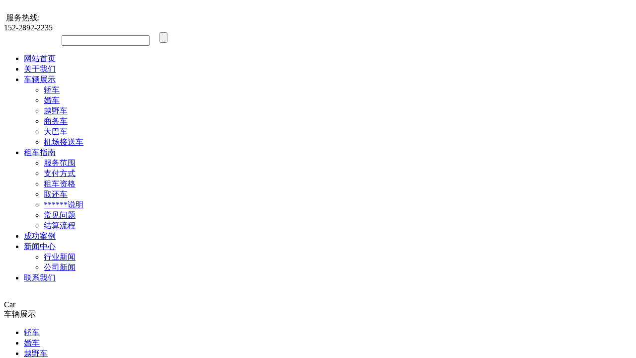

--- FILE ---
content_type: text/html; Charset=gb2312
request_url: http://shunyun168.com/index.php?m=content&c=index&a=show&catid=84&id=92
body_size: 454
content:
<html><head><meta http-equiv="Content-Type" content="text/html; charset=gb2312" /><meta http-equiv="pragma" content="no-cache" /><meta http-equiv="cache-control" content="no-store" /><meta http-equiv="Connection" content="Close" /><script>function JumpSelf(){	self.location="/index.php?m=content&c=index&a=show&catid=84&id=92&WebShieldSessionVerify=IC89cx45n0iiZeml7122";}</script><script>setTimeout("JumpSelf()",700);</script></head><body></body></html>

--- FILE ---
content_type: text/html; charset=utf-8
request_url: http://shunyun168.com/index.php?m=content&c=index&a=show&catid=84&id=92
body_size: 42518
content:
<!DOCTYPE html>
<html lang=zh-cn">

<head>
    <meta charset="UTF-8">
    <meta name="viewport" content="width=device-width, initial-scale=1.0">
    <meta http-equiv="X-UA-Compatible" content="ie=edge">
    <title>49座青年大巴车 - 大巴车 - 成都租车公司-旅游租车_成都汽车租赁-成都亿达顺运商务租车</title>
    <meta name="keywords" content="成都租车，成都汽车租赁，成都旅游租车">
    <meta name="description" content="告型号JNP6110M用途客运,旅游,团体车身长度11000mm车身宽度2500mm车身高度3430mm整备质量11300kg总质量15150kg座位数27-49******车速100km/h...">
    <meta name="renderer" content="webkit">
        <link href="/phpcms/templates/default/pc/skin/css/left.css" rel="stylesheet">
        <link href="/phpcms/templates/default/pc/skin/css/index.css" rel="stylesheet">
    <link href="https://cdn.staticfile.org/animate.css/3.7.0/animate.min.css" rel="stylesheet">
    <link href="https://cdn.staticfile.org/Swiper/2.7.5/idangerous.swiper.css" rel="stylesheet">
    <script src="https://cdn.staticfile.org/jquery/1.8.0/jquery.min.js"></script>
    <script src="https://cdn.staticfile.org/wow/1.1.2/wow.min.js"></script>
    <script type="text/javascript" src="/phpcms/templates/default/pc/skin/js/common.js"></script>
    <script type="text/javascript" src="/phpcms/templates/default/pc/skin/js/tool.js"></script>
    <script src="https://cdn.staticfile.org/Swiper/2.7.5/idangerous.swiper.min.js"></script>
    <!--[if ! IE 10]>
    <script src="https://cdn.staticfile.org/respond.js/1.4.2/respond.min.js"></script>
    <script src="https://cdn.staticfile.org/html5shiv/r29/html5.min.js"></script>
    <script type="text/javascript" src="/phpcms/templates/default/pc/skin/js/bgimg.js"></script>
    <![endif]-->
</head>

<body>
        <!-- 读取在首页显示的栏目isindexcol = 1 or 2 -->
            <!-- ******次出现的单网页，图片模型和文章模型取他们的id -->
        <div class="header">
        <div class="h-hd">
            <div class="c-container">
                <div class="h-left pull-left">
                                        <a href="/"><img class="" src="/uploadfile/2019/0806/20190806024650647.png" alt=""></a>
                </div>
                                <div class="tel pull-left">
                    <img src="/phpcms/templates/default/pc/skin/images/tel2.png" alt="" width="35"> 服务热线: <br> <span>152-2892-2235</span>
                </div>
                <form name="search" type="get" id='s-form'>    
                    <input type="hidden" name="m" value="search" />
                    <input type="hidden" name="c" value="index" />
                    <input type="hidden" name="a" value="init" />
                    <input type="hidden" name="typeid" value="1" />
                    <input type="hidden" name="siteid" value="1" />
                    <input type="text" name="q" class="ipt" id="q" value="">
                    <input type="submit" class="ss_btn" value="">
                </form>
            </div>
        </div>
        <div class="clear"></div>
        <div class="h-nav">
            <div class="hd-nav text-center">
                <div class="c-container">
                                        <ul class="nav-f">
                        <li class="top-a"><a href="/">网站首页</a></li>
                                                                        <li class="top-a"><a href="/index.php?m=content&c=index&a=lists&catid=19">关于我们</a>
                                                    </li>
                                                                                                <li class="top-a"><a href="/index.php?m=content&c=index&a=lists&catid=8">车辆展示</a>
                                                        <ul class="nav-1">
                                                                                                <li><a href="/index.php?m=content&c=index&a=lists&catid=80">轿车</a>
                                                                    </li>
                                                                                                                                <li><a href="/index.php?m=content&c=index&a=lists&catid=81">婚车</a>
                                                                    </li>
                                                                                                                                <li><a href="/index.php?m=content&c=index&a=lists&catid=82">越野车</a>
                                                                    </li>
                                                                                                                                <li><a href="/index.php?m=content&c=index&a=lists&catid=83">商务车</a>
                                                                    </li>
                                                                                                                                <li><a href="/index.php?m=content&c=index&a=lists&catid=84">大巴车</a>
                                                                    </li>
                                                                                                                                <li><a href="/index.php?m=content&c=index&a=lists&catid=87">机场接送车</a>
                                                                    </li>
                                                                                            </ul>
                                                    </li>
                                                                                                <li class="top-a"><a href="/index.php?m=content&c=index&a=lists&catid=88">租车指南</a>
                                                        <ul class="nav-1">
                                                                                                <li><a href="/index.php?m=content&c=index&a=lists&catid=89">服务范围</a>
                                                                    </li>
                                                                                                                                <li><a href="/index.php?m=content&c=index&a=lists&catid=90">支付方式</a>
                                                                    </li>
                                                                                                                                <li><a href="/index.php?m=content&c=index&a=lists&catid=91">租车资格</a>
                                                                    </li>
                                                                                                                                <li><a href="/index.php?m=content&c=index&a=lists&catid=92">取还车</a>
                                                                    </li>
                                                                                                                                <li><a href="/index.php?m=content&c=index&a=lists&catid=93">******说明</a>
                                                                    </li>
                                                                                                                                <li><a href="/index.php?m=content&c=index&a=lists&catid=94">常见问题</a>
                                                                    </li>
                                                                                                                                <li><a href="/index.php?m=content&c=index&a=lists&catid=95">结算流程</a>
                                                                    </li>
                                                                                            </ul>
                                                    </li>
                                                                                                <li class="top-a"><a href="/index.php?m=content&c=index&a=lists&catid=24">成功案例</a>
                                                    </li>
                                                                                                <li class="top-a"><a href="/index.php?m=content&c=index&a=lists&catid=28">新闻中心</a>
                                                        <ul class="nav-1">
                                                                                                <li><a href="/index.php?m=content&c=index&a=lists&catid=77">行业新闻</a>
                                                                    </li>
                                                                                                                                <li><a href="/index.php?m=content&c=index&a=lists&catid=78">公司新闻</a>
                                                                    </li>
                                                                                            </ul>
                                                    </li>
                                                                                                <li class="top-a"><a href="/index.php?m=content&c=index&a=lists&catid=20">联系我们</a>
                                                    </li>
                                                                    </ul>
                </div>
            </div>
        </div>
    </div>
    <div class="banner-box wow zoomIn">
        <div class="swiper-container" style="width: ****;height: ****;">
            <div class="swiper-wrapper">
                                                <div class="swiper-slide">
                    <img src="/uploadfile/2019/0806/20190806023832686.jpg" alt="">
                </div>
                                <div class="swiper-slide">
                    <img src="/uploadfile/2019/0807/20190807023415452.jpg" alt="">
                </div>
                            </div>
        </div>
    </div>
    <script>
        var mySwiper = new Swiper('.swiper-container', {
            loop: true,
            autoplay: 3000,
            speed: 1800,
            autoplayDisableOnInteraction: false,
            calculateHeight: true,
        })
    </script><script language="javascript">
    $(function () {
        $(".small").click(function () {
            $("#textarea").css('font-size', '12px');
        });
        $(".big").click(function () {
            $("#textarea").css('font-size', '14px');
        });
    });
</script>
<div id="main">
    <div id="main_left">
        <script type="text/javascript">
	$(function () {
		/*左侧导航*/
		if (!$(".left_nav").find("li").html())
			$(".left_nav").hide();
		$(".left_nav li").find("ul").prev().addClass("icon");
		$(".left_nav li ul").find(".highlight").parent().parent().first().find("a").addClass("on");
		//如果子栏目显示，则箭头向下
		$(".left_nav li span").toggle(function () {
			if ($(this).parent().children("ul").html()) {
				$(this).parent().children("a").addClass("on");
				$(this).children("a").addClass("on");
				$(this).parent().children("ul").stop(true, true).slideDown(500);
			} else {
				window.location.href = $(this).parent().children("a").attr("href");
			}
		}, function () {
			if ($(this).parent().children("ul").html()) {
				$(this).parent().children("a").removeClass("on");
				$(this).children("a").removeClass("on");
				$(this).parent().children("ul").stop(true, true).slideUp(500);
			}
		})
		$(".highlight").parent().stop(true, true).slideDown(500);
		//选取含有.highlight元素的上级栏目
	})
</script>

<!-- 留言、搜索没有$catid值会报错	-->

<div class="catname">
	<div class="dir">Car</div>
	<div class="zh">车辆展示</div>
</div>
<div class="left_nav">
	<ul>
						<li>
			 <a
				 href="/index.php?m=content&c=index&a=lists&catid=80" <a href="/index.php?m=content&c=index&a=lists&catid=80" >轿车 </a> 	</li>
						<li>
			 <a
				 href="/index.php?m=content&c=index&a=lists&catid=81" <a href="/index.php?m=content&c=index&a=lists&catid=81" >婚车 </a> 	</li>
						<li>
			 <a
				 href="/index.php?m=content&c=index&a=lists&catid=82" <a href="/index.php?m=content&c=index&a=lists&catid=82" >越野车 </a> 	</li>
						<li>
			 <a
				 href="/index.php?m=content&c=index&a=lists&catid=83" <a href="/index.php?m=content&c=index&a=lists&catid=83" >商务车 </a> 	</li>
						<li>
			 <a
				 href="/index.php?m=content&c=index&a=lists&catid=84" <a href="/index.php?m=content&c=index&a=lists&catid=84"  class="on" >大巴车 </a> 	</li>
						<li>
			 <a
				 href="/index.php?m=content&c=index&a=lists&catid=87" <a href="/index.php?m=content&c=index&a=lists&catid=87" >机场接送车 </a> 	</li>
			</ul>
</div>
<div class="catname">
	<div class="dir">Contact Us</div>
	<div class="zh">联系我们</div>
</div>
<div class="left_list">
		地址:成都市青羊区家园路130号<br />
服务热线: 152 2892 2235 028-61677756<br />
<br />
	</div>
<div class="left_ss">
	<div id="search-form">
		<form name="form1" id="form1" action="index.php">
			<input type="hidden" name="m" value="search" />
			<input type="hidden" name="c" value="index" />
			<input type="hidden" name="a" value="init" />
			<input type="hidden" name="typeid" value="0" id="typeid" />
			<input type="hidden" name="siteid" value="1" id="siteid" />
			<input name="q" type="text" id="keywords" onfocus="if(value=='请输入关键字搜索详细内容'){value=''}" onblur="if(value==''){value=''}"
			 value="请输入关键字搜索详细内容" size="23" />
			<input type="submit" id="post-search" value="搜索">
		</form>
	</div>
</div>    </div>
    <div id="main_right">
        <div id="content_lm"><span>你现在的位置：<a href="http://www.shunyun168.com">网站首页</a> >  <a href="http://www.shunyun168.com/index.php?m=content&c=index&a=lists&catid=8" title="车辆展示">车辆展示</a>  >  <a href="http://www.shunyun168.com/index.php?m=content&c=index&a=lists&catid=84" title="大巴车">大巴车</a>  > </span>大巴车</div>
        <div id="content" class="single-p">
            <div class="title">49座青年大巴车</div>
            <div class="info">
                <small>更新时间：</small>2019-08-05 14:44:23            </div>
            <div class="desc">告型号JNP6110M用途客运,旅游,团体车身长度11000mm车身宽度2500mm车身高度3430mm整备质量11300kg总质量15150kg座位数27-49******车速100km/h...</div>            <div id="textarea">
                <img alt="\" src="/uploadfile/2019/0805/20190805024248973.jpg" style="height: 400px; width: 600px" /><br />
<br />
<table -webkit-text-stroke-width:="" 1px="" border="0" border-bottom:="" border-collapse:="" border-left:="" border-right:="" cellpadding="0" cellspacing="0" color:="" font-style:="" font-variant-caps:="" font-variant-ligatures:="" font-weight:="" letter-spacing:="" margin:="" microsoft="" orphans:="" padding-bottom:="" padding-left:="" padding-right:="" padding-top:="" style="box-sizing: border-box; font-size: 14px; border-top: rgb(227,227,227) 1px solid" text-decoration-color:="" text-decoration-style:="" text-indent:="" text-transform:="" white-space:="" widows:="" width="618" word-spacing:="">
<tbody style="padding-bottom: 0px; padding-top: 0px; padding-left: 0px; margin: 0px; padding-right: 0px">
	<tr style="padding-bottom: 0px; padding-top: 0px; padding-left: 0px; margin: 0px; padding-right: 0px">
	<td align="right" style="box-sizing: border-box; border-top: rgb(227,227,227) 1px solid; border-right: rgb(227,227,227) 1px solid; border-bottom: rgb(227,227,227) 1px solid; padding-bottom: 0px; padding-top: 0px; padding-left: 10px; border-left: rgb(227,227,227) 1px solid; margin: 0px; line-height: 32px; padding-right: 10px" valign="middle" width="150">告型号</td>
	<td style="box-sizing: border-box; border-top: rgb(227,227,227) 1px solid; border-right: rgb(227,227,227) 1px solid; border-bottom: rgb(227,227,227) 1px solid; padding-bottom: 0px; padding-top: 0px; padding-left: 10px; border-left: rgb(227,227,227) 1px solid; margin: 0px; line-height: 32px; padding-right: 10px" valign="middle" width="468">JNP6110M</td>
	</tr>
	<tr style="padding-bottom: 0px; padding-top: 0px; padding-left: 0px; margin: 0px; padding-right: 0px">
	<td align="right" style="box-sizing: border-box; border-top: rgb(227,227,227) 1px solid; border-right: rgb(227,227,227) 1px solid; border-bottom: rgb(227,227,227) 1px solid; padding-bottom: 0px; padding-top: 0px; padding-left: 10px; border-left: rgb(227,227,227) 1px solid; margin: 0px; line-height: 32px; padding-right: 10px" valign="middle" width="150">用途</td>
	<td style="box-sizing: border-box; border-top: rgb(227,227,227) 1px solid; border-right: rgb(227,227,227) 1px solid; border-bottom: rgb(227,227,227) 1px solid; padding-bottom: 0px; padding-top: 0px; padding-left: 10px; border-left: rgb(227,227,227) 1px solid; margin: 0px; line-height: 32px; padding-right: 10px" valign="middle" width="468">客运,旅游,团体</td>
	</tr>
	<tr style="padding-bottom: 0px; padding-top: 0px; padding-left: 0px; margin: 0px; padding-right: 0px">
	<td align="right" style="box-sizing: border-box; border-top: rgb(227,227,227) 1px solid; border-right: rgb(227,227,227) 1px solid; border-bottom: rgb(227,227,227) 1px solid; padding-bottom: 0px; padding-top: 0px; padding-left: 10px; border-left: rgb(227,227,227) 1px solid; margin: 0px; line-height: 32px; padding-right: 10px" valign="middle" width="150">车身长度</td>
	<td style="box-sizing: border-box; border-top: rgb(227,227,227) 1px solid; border-right: rgb(227,227,227) 1px solid; border-bottom: rgb(227,227,227) 1px solid; padding-bottom: 0px; padding-top: 0px; padding-left: 10px; border-left: rgb(227,227,227) 1px solid; margin: 0px; line-height: 32px; padding-right: 10px" valign="middle" width="468">11000mm</td>
	</tr>
	<tr style="padding-bottom: 0px; padding-top: 0px; padding-left: 0px; margin: 0px; padding-right: 0px">
	<td align="right" style="box-sizing: border-box; border-top: rgb(227,227,227) 1px solid; border-right: rgb(227,227,227) 1px solid; border-bottom: rgb(227,227,227) 1px solid; padding-bottom: 0px; padding-top: 0px; padding-left: 10px; border-left: rgb(227,227,227) 1px solid; margin: 0px; line-height: 32px; padding-right: 10px" valign="middle" width="150">车身宽度</td>
	<td style="box-sizing: border-box; border-top: rgb(227,227,227) 1px solid; border-right: rgb(227,227,227) 1px solid; border-bottom: rgb(227,227,227) 1px solid; padding-bottom: 0px; padding-top: 0px; padding-left: 10px; border-left: rgb(227,227,227) 1px solid; margin: 0px; line-height: 32px; padding-right: 10px" valign="middle" width="468">2500mm</td>
	</tr>
	<tr style="padding-bottom: 0px; padding-top: 0px; padding-left: 0px; margin: 0px; padding-right: 0px">
	<td align="right" style="box-sizing: border-box; border-top: rgb(227,227,227) 1px solid; border-right: rgb(227,227,227) 1px solid; border-bottom: rgb(227,227,227) 1px solid; padding-bottom: 0px; padding-top: 0px; padding-left: 10px; border-left: rgb(227,227,227) 1px solid; margin: 0px; line-height: 32px; padding-right: 10px" valign="middle" width="150">车身高度</td>
	<td style="box-sizing: border-box; border-top: rgb(227,227,227) 1px solid; border-right: rgb(227,227,227) 1px solid; border-bottom: rgb(227,227,227) 1px solid; padding-bottom: 0px; padding-top: 0px; padding-left: 10px; border-left: rgb(227,227,227) 1px solid; margin: 0px; line-height: 32px; padding-right: 10px" valign="middle" width="468">3430mm</td>
	</tr>
	<tr style="padding-bottom: 0px; padding-top: 0px; padding-left: 0px; margin: 0px; padding-right: 0px">
	<td align="right" style="box-sizing: border-box; border-top: rgb(227,227,227) 1px solid; border-right: rgb(227,227,227) 1px solid; border-bottom: rgb(227,227,227) 1px solid; padding-bottom: 0px; padding-top: 0px; padding-left: 10px; border-left: rgb(227,227,227) 1px solid; margin: 0px; line-height: 32px; padding-right: 10px" valign="middle" width="150">整备质量</td>
	<td style="box-sizing: border-box; border-top: rgb(227,227,227) 1px solid; border-right: rgb(227,227,227) 1px solid; border-bottom: rgb(227,227,227) 1px solid; padding-bottom: 0px; padding-top: 0px; padding-left: 10px; border-left: rgb(227,227,227) 1px solid; margin: 0px; line-height: 32px; padding-right: 10px" valign="middle" width="468">11300kg</td>
	</tr>
	<tr style="padding-bottom: 0px; padding-top: 0px; padding-left: 0px; margin: 0px; padding-right: 0px">
	<td align="right" style="box-sizing: border-box; border-top: rgb(227,227,227) 1px solid; border-right: rgb(227,227,227) 1px solid; border-bottom: rgb(227,227,227) 1px solid; padding-bottom: 0px; padding-top: 0px; padding-left: 10px; border-left: rgb(227,227,227) 1px solid; margin: 0px; line-height: 32px; padding-right: 10px" valign="middle" width="150">总质量</td>
	<td style="box-sizing: border-box; border-top: rgb(227,227,227) 1px solid; border-right: rgb(227,227,227) 1px solid; border-bottom: rgb(227,227,227) 1px solid; padding-bottom: 0px; padding-top: 0px; padding-left: 10px; border-left: rgb(227,227,227) 1px solid; margin: 0px; line-height: 32px; padding-right: 10px" valign="middle" width="468">15150kg</td>
	</tr>
	<tr style="padding-bottom: 0px; padding-top: 0px; padding-left: 0px; margin: 0px; padding-right: 0px">
	<td align="right" style="box-sizing: border-box; border-top: rgb(227,227,227) 1px solid; border-right: rgb(227,227,227) 1px solid; border-bottom: rgb(227,227,227) 1px solid; padding-bottom: 0px; padding-top: 0px; padding-left: 10px; border-left: rgb(227,227,227) 1px solid; margin: 0px; line-height: 32px; padding-right: 10px" valign="middle" width="150">座位数</td>
	<td style="box-sizing: border-box; border-top: rgb(227,227,227) 1px solid; border-right: rgb(227,227,227) 1px solid; border-bottom: rgb(227,227,227) 1px solid; padding-bottom: 0px; padding-top: 0px; padding-left: 10px; border-left: rgb(227,227,227) 1px solid; margin: 0px; line-height: 32px; padding-right: 10px" valign="middle" width="468">27-49</td>
	</tr>
	<tr style="padding-bottom: 0px; padding-top: 0px; padding-left: 0px; margin: 0px; padding-right: 0px">
	<td align="right" style="box-sizing: border-box; border-top: rgb(227,227,227) 1px solid; border-right: rgb(227,227,227) 1px solid; border-bottom: rgb(227,227,227) 1px solid; padding-bottom: 0px; padding-top: 0px; padding-left: 10px; border-left: rgb(227,227,227) 1px solid; margin: 0px; line-height: 32px; padding-right: 10px" valign="middle" width="150">******车速</td>
	<td style="box-sizing: border-box; border-top: rgb(227,227,227) 1px solid; border-right: rgb(227,227,227) 1px solid; border-bottom: rgb(227,227,227) 1px solid; padding-bottom: 0px; padding-top: 0px; padding-left: 10px; border-left: rgb(227,227,227) 1px solid; margin: 0px; line-height: 32px; padding-right: 10px" valign="middle" width="468">100km/h</td>
	</tr>
	<tr align="right" style="padding-bottom: 0px; padding-top: 0px; padding-left: 0px; margin: 0px; padding-right: 0px">
	<td align="center" bgcolor="#f5f5f5" colspan="2" style="box-sizing: border-box; border-top: rgb(227,227,227) 1px solid; border-right: rgb(227,227,227) 1px solid; border-bottom: rgb(227,227,227) 1px solid; padding-bottom: 0px; padding-top: 0px; padding-left: 10px; border-left: rgb(227,227,227) 1px solid; margin: 0px; line-height: 32px; padding-right: 10px" valign="middle">发动机/电机参数</td>
	</tr>
	<tr style="padding-bottom: 0px; padding-top: 0px; padding-left: 0px; margin: 0px; padding-right: 0px">
	<td align="right" style="box-sizing: border-box; border-top: rgb(227,227,227) 1px solid; border-right: rgb(227,227,227) 1px solid; border-bottom: rgb(227,227,227) 1px solid; padding-bottom: 0px; padding-top: 0px; padding-left: 10px; border-left: rgb(227,227,227) 1px solid; margin: 0px; line-height: 32px; padding-right: 10px" valign="middle" width="150">发动机</td>
	<td style="box-sizing: border-box; border-top: rgb(227,227,227) 1px solid; border-right: rgb(227,227,227) 1px solid; border-bottom: rgb(227,227,227) 1px solid; padding-bottom: 0px; padding-top: 0px; padding-left: 10px; border-left: rgb(227,227,227) 1px solid; margin: 0px; line-height: 32px; padding-right: 10px" valign="middle" width="468">WP7.300E40，YC6L310-42</td>
	</tr>
	<tr style="padding-bottom: 0px; padding-top: 0px; padding-left: 0px; margin: 0px; padding-right: 0px">
	<td align="right" style="box-sizing: border-box; border-top: rgb(227,227,227) 1px solid; border-right: rgb(227,227,227) 1px solid; border-bottom: rgb(227,227,227) 1px solid; padding-bottom: 0px; padding-top: 0px; padding-left: 10px; border-left: rgb(227,227,227) 1px solid; margin: 0px; line-height: 32px; padding-right: 10px" valign="middle" width="150">发动机功率</td>
	<td style="box-sizing: border-box; border-top: rgb(227,227,227) 1px solid; border-right: rgb(227,227,227) 1px solid; border-bottom: rgb(227,227,227) 1px solid; padding-bottom: 0px; padding-top: 0px; padding-left: 10px; border-left: rgb(227,227,227) 1px solid; margin: 0px; line-height: 32px; padding-right: 10px" valign="middle" width="468">220kw</td>
	</tr>
	<tr style="padding-bottom: 0px; padding-top: 0px; padding-left: 0px; margin: 0px; padding-right: 0px">
	<td align="right" style="box-sizing: border-box; border-top: rgb(227,227,227) 1px solid; border-right: rgb(227,227,227) 1px solid; border-bottom: rgb(227,227,227) 1px solid; padding-bottom: 0px; padding-top: 0px; padding-left: 10px; border-left: rgb(227,227,227) 1px solid; margin: 0px; line-height: 32px; padding-right: 10px" valign="middle" width="150">&nbsp;</td>
	<td style="box-sizing: border-box; border-top: rgb(227,227,227) 1px solid; border-right: rgb(227,227,227) 1px solid; border-bottom: rgb(227,227,227) 1px solid; padding-bottom: 0px; padding-top: 0px; padding-left: 10px; border-left: rgb(227,227,227) 1px solid; margin: 0px; line-height: 32px; padding-right: 10px" valign="middle" width="468">&nbsp;</td>
	</tr>
	<tr style="padding-bottom: 0px; padding-top: 0px; padding-left: 0px; margin: 0px; padding-right: 0px">
	<td align="right" style="box-sizing: border-box; border-top: rgb(227,227,227) 1px solid; border-right: rgb(227,227,227) 1px solid; border-bottom: rgb(227,227,227) 1px solid; padding-bottom: 0px; padding-top: 0px; padding-left: 10px; border-left: rgb(227,227,227) 1px solid; margin: 0px; line-height: 32px; padding-right: 10px" valign="middle" width="150">排放标准</td>
	<td style="box-sizing: border-box; border-top: rgb(227,227,227) 1px solid; border-right: rgb(227,227,227) 1px solid; border-bottom: rgb(227,227,227) 1px solid; padding-bottom: 0px; padding-top: 0px; padding-left: 10px; border-left: rgb(227,227,227) 1px solid; margin: 0px; line-height: 32px; padding-right: 10px" valign="middle" width="468">GB17691-2005国Ⅳ,GB3847-2005</td>
	</tr>
	<tr align="right" style="padding-bottom: 0px; padding-top: 0px; padding-left: 0px; margin: 0px; padding-right: 0px">
	<td align="center" bgcolor="#f5f5f5" colspan="2" style="box-sizing: border-box; border-top: rgb(227,227,227) 1px solid; border-right: rgb(227,227,227) 1px solid; border-bottom: rgb(227,227,227) 1px solid; padding-bottom: 0px; padding-top: 0px; padding-left: 10px; border-left: rgb(227,227,227) 1px solid; margin: 0px; line-height: 32px; padding-right: 10px" valign="middle">底盘参数/配置</td>
	</tr>
	<tr style="padding-bottom: 0px; padding-top: 0px; padding-left: 0px; margin: 0px; padding-right: 0px">
	<td align="right" style="box-sizing: border-box; border-top: rgb(227,227,227) 1px solid; border-right: rgb(227,227,227) 1px solid; border-bottom: rgb(227,227,227) 1px solid; padding-bottom: 0px; padding-top: 0px; padding-left: 10px; border-left: rgb(227,227,227) 1px solid; margin: 0px; line-height: 32px; padding-right: 10px" valign="middle" width="150">底盘型号</td>
	<td style="box-sizing: border-box; border-top: rgb(227,227,227) 1px solid; border-right: rgb(227,227,227) 1px solid; border-bottom: rgb(227,227,227) 1px solid; padding-bottom: 0px; padding-top: 0px; padding-left: 10px; border-left: rgb(227,227,227) 1px solid; margin: 0px; line-height: 32px; padding-right: 10px" valign="middle" width="468">承载式车身</td>
	</tr>
	<tr style="padding-bottom: 0px; padding-top: 0px; padding-left: 0px; margin: 0px; padding-right: 0px">
	<td align="right" style="box-sizing: border-box; border-top: rgb(227,227,227) 1px solid; border-right: rgb(227,227,227) 1px solid; border-bottom: rgb(227,227,227) 1px solid; padding-bottom: 0px; padding-top: 0px; padding-left: 10px; border-left: rgb(227,227,227) 1px solid; margin: 0px; line-height: 32px; padding-right: 10px" valign="middle" width="150">前悬后悬</td>
	<td style="box-sizing: border-box; border-top: rgb(227,227,227) 1px solid; border-right: rgb(227,227,227) 1px solid; border-bottom: rgb(227,227,227) 1px solid; padding-bottom: 0px; padding-top: 0px; padding-left: 10px; border-left: rgb(227,227,227) 1px solid; margin: 0px; line-height: 32px; padding-right: 10px" valign="middle" width="468">2450/3200mm</td>
	</tr>
	<tr style="padding-bottom: 0px; padding-top: 0px; padding-left: 0px; margin: 0px; padding-right: 0px">
	<td align="right" style="box-sizing: border-box; border-top: rgb(227,227,227) 1px solid; border-right: rgb(227,227,227) 1px solid; border-bottom: rgb(227,227,227) 1px solid; padding-bottom: 0px; padding-top: 0px; padding-left: 10px; border-left: rgb(227,227,227) 1px solid; margin: 0px; line-height: 32px; padding-right: 10px" valign="middle" width="150">悬架系统</td>
	<td style="box-sizing: border-box; border-top: rgb(227,227,227) 1px solid; border-right: rgb(227,227,227) 1px solid; border-bottom: rgb(227,227,227) 1px solid; padding-bottom: 0px; padding-top: 0px; padding-left: 10px; border-left: rgb(227,227,227) 1px solid; margin: 0px; line-height: 32px; padding-right: 10px" valign="middle" width="468">尼奥普兰A型臂+四气囊空气悬挂系统+筒式双向液压减震器（前、后各2只）</td>
	</tr>
	<tr style="padding-bottom: 0px; padding-top: 0px; padding-left: 0px; margin: 0px; padding-right: 0px">
	<td align="right" style="box-sizing: border-box; border-top: rgb(227,227,227) 1px solid; border-right: rgb(227,227,227) 1px solid; border-bottom: rgb(227,227,227) 1px solid; padding-bottom: 0px; padding-top: 0px; padding-left: 10px; border-left: rgb(227,227,227) 1px solid; margin: 0px; line-height: 32px; padding-right: 10px" valign="middle" width="150">弹簧片数</td>
	<td style="box-sizing: border-box; border-top: rgb(227,227,227) 1px solid; border-right: rgb(227,227,227) 1px solid; border-bottom: rgb(227,227,227) 1px solid; padding-bottom: 0px; padding-top: 0px; padding-left: 10px; border-left: rgb(227,227,227) 1px solid; margin: 0px; line-height: 32px; padding-right: 10px" valign="middle" width="468">-/-</td>
	</tr>
	<tr style="padding-bottom: 0px; padding-top: 0px; padding-left: 0px; margin: 0px; padding-right: 0px">
	<td align="right" style="box-sizing: border-box; border-top: rgb(227,227,227) 1px solid; border-right: rgb(227,227,227) 1px solid; border-bottom: rgb(227,227,227) 1px solid; padding-bottom: 0px; padding-top: 0px; padding-left: 10px; border-left: rgb(227,227,227) 1px solid; margin: 0px; line-height: 32px; padding-right: 10px" valign="middle" width="150">变速箱</td>
	<td style="box-sizing: border-box; border-top: rgb(227,227,227) 1px solid; border-right: rgb(227,227,227) 1px solid; border-bottom: rgb(227,227,227) 1px solid; padding-bottom: 0px; padding-top: 0px; padding-left: 10px; border-left: rgb(227,227,227) 1px solid; margin: 0px; line-height: 32px; padding-right: 10px" valign="middle" width="468">法士特6DS100T</td>
	</tr>
	<tr style="padding-bottom: 0px; padding-top: 0px; padding-left: 0px; margin: 0px; padding-right: 0px">
	<td align="right" style="box-sizing: border-box; border-top: rgb(227,227,227) 1px solid; border-right: rgb(227,227,227) 1px solid; border-bottom: rgb(227,227,227) 1px solid; padding-bottom: 0px; padding-top: 0px; padding-left: 10px; border-left: rgb(227,227,227) 1px solid; margin: 0px; line-height: 32px; padding-right: 10px" valign="middle" width="150">车桥</td>
	<td style="box-sizing: border-box; border-top: rgb(227,227,227) 1px solid; border-right: rgb(227,227,227) 1px solid; border-bottom: rgb(227,227,227) 1px solid; padding-bottom: 0px; padding-top: 0px; padding-left: 10px; border-left: rgb(227,227,227) 1px solid; margin: 0px; line-height: 32px; padding-right: 10px" valign="middle" width="468">前桥：尼奥普兰独立悬架前桥；后桥：国产后桥</td>
	</tr>
	<tr style="padding-bottom: 0px; padding-top: 0px; padding-left: 0px; margin: 0px; padding-right: 0px">
	<td align="right" style="box-sizing: border-box; border-top: rgb(227,227,227) 1px solid; border-right: rgb(227,227,227) 1px solid; border-bottom: rgb(227,227,227) 1px solid; padding-bottom: 0px; padding-top: 0px; padding-left: 10px; border-left: rgb(227,227,227) 1px solid; margin: 0px; line-height: 32px; padding-right: 10px" valign="middle" width="150">轴数</td>
	<td style="box-sizing: border-box; border-top: rgb(227,227,227) 1px solid; border-right: rgb(227,227,227) 1px solid; border-bottom: rgb(227,227,227) 1px solid; padding-bottom: 0px; padding-top: 0px; padding-left: 10px; border-left: rgb(227,227,227) 1px solid; margin: 0px; line-height: 32px; padding-right: 10px" valign="middle" width="468">2</td>
	</tr>
	<tr style="padding-bottom: 0px; padding-top: 0px; padding-left: 0px; margin: 0px; padding-right: 0px">
	<td align="right" style="box-sizing: border-box; border-top: rgb(227,227,227) 1px solid; border-right: rgb(227,227,227) 1px solid; border-bottom: rgb(227,227,227) 1px solid; padding-bottom: 0px; padding-top: 0px; padding-left: 10px; border-left: rgb(227,227,227) 1px solid; margin: 0px; line-height: 32px; padding-right: 10px" valign="middle" width="150">轴距</td>
	<td style="box-sizing: border-box; border-top: rgb(227,227,227) 1px solid; border-right: rgb(227,227,227) 1px solid; border-bottom: rgb(227,227,227) 1px solid; padding-bottom: 0px; padding-top: 0px; padding-left: 10px; border-left: rgb(227,227,227) 1px solid; margin: 0px; line-height: 32px; padding-right: 10px" valign="middle" width="468">5350mm</td>
	</tr>
	<tr style="padding-bottom: 0px; padding-top: 0px; padding-left: 0px; margin: 0px; padding-right: 0px">
	<td align="right" style="box-sizing: border-box; border-top: rgb(227,227,227) 1px solid; border-right: rgb(227,227,227) 1px solid; border-bottom: rgb(227,227,227) 1px solid; padding-bottom: 0px; padding-top: 0px; padding-left: 10px; border-left: rgb(227,227,227) 1px solid; margin: 0px; line-height: 32px; padding-right: 10px" valign="middle" width="150">轴荷</td>
	<td style="box-sizing: border-box; border-top: rgb(227,227,227) 1px solid; border-right: rgb(227,227,227) 1px solid; border-bottom: rgb(227,227,227) 1px solid; padding-bottom: 0px; padding-top: 0px; padding-left: 10px; border-left: rgb(227,227,227) 1px solid; margin: 0px; line-height: 32px; padding-right: 10px" valign="middle" width="468">5250/9900kg</td>
	</tr>
	<tr style="padding-bottom: 0px; padding-top: 0px; padding-left: 0px; margin: 0px; padding-right: 0px">
	<td align="right" style="box-sizing: border-box; border-top: rgb(227,227,227) 1px solid; border-right: rgb(227,227,227) 1px solid; border-bottom: rgb(227,227,227) 1px solid; padding-bottom: 0px; padding-top: 0px; padding-left: 10px; border-left: rgb(227,227,227) 1px solid; margin: 0px; line-height: 32px; padding-right: 10px" valign="middle" width="150">前轮距</td>
	<td style="box-sizing: border-box; border-top: rgb(227,227,227) 1px solid; border-right: rgb(227,227,227) 1px solid; border-bottom: rgb(227,227,227) 1px solid; padding-bottom: 0px; padding-top: 0px; padding-left: 10px; border-left: rgb(227,227,227) 1px solid; margin: 0px; line-height: 32px; padding-right: 10px" valign="middle" width="468">2080mm</td>
	</tr>
	<tr style="padding-bottom: 0px; padding-top: 0px; padding-left: 0px; margin: 0px; padding-right: 0px">
	<td align="right" style="box-sizing: border-box; border-top: rgb(227,227,227) 1px solid; border-right: rgb(227,227,227) 1px solid; border-bottom: rgb(227,227,227) 1px solid; padding-bottom: 0px; padding-top: 0px; padding-left: 10px; border-left: rgb(227,227,227) 1px solid; margin: 0px; line-height: 32px; padding-right: 10px" valign="middle" width="150">后轮距</td>
	<td style="box-sizing: border-box; border-top: rgb(227,227,227) 1px solid; border-right: rgb(227,227,227) 1px solid; border-bottom: rgb(227,227,227) 1px solid; padding-bottom: 0px; padding-top: 0px; padding-left: 10px; border-left: rgb(227,227,227) 1px solid; margin: 0px; line-height: 32px; padding-right: 10px" valign="middle" width="468">1860mm</td>
	</tr>
	<tr style="padding-bottom: 0px; padding-top: 0px; padding-left: 0px; margin: 0px; padding-right: 0px">
	<td align="right" style="box-sizing: border-box; border-top: rgb(227,227,227) 1px solid; border-right: rgb(227,227,227) 1px solid; border-bottom: rgb(227,227,227) 1px solid; padding-bottom: 0px; padding-top: 0px; padding-left: 10px; border-left: rgb(227,227,227) 1px solid; margin: 0px; line-height: 32px; padding-right: 10px" valign="middle" width="150">接近离去角</td>
	<td style="box-sizing: border-box; border-top: rgb(227,227,227) 1px solid; border-right: rgb(227,227,227) 1px solid; border-bottom: rgb(227,227,227) 1px solid; padding-bottom: 0px; padding-top: 0px; padding-left: 10px; border-left: rgb(227,227,227) 1px solid; margin: 0px; line-height: 32px; padding-right: 10px" valign="middle" width="468">9/8&deg;</td>
	</tr>
	<tr align="right" style="padding-bottom: 0px; padding-top: 0px; padding-left: 0px; margin: 0px; padding-right: 0px">
	<td align="center" bgcolor="#f5f5f5" colspan="2" style="box-sizing: border-box; border-top: rgb(227,227,227) 1px solid; border-right: rgb(227,227,227) 1px solid; border-bottom: rgb(227,227,227) 1px solid; padding-bottom: 0px; padding-top: 0px; padding-left: 10px; border-left: rgb(227,227,227) 1px solid; margin: 0px; line-height: 32px; padding-right: 10px" valign="middle">轮胎</td>
	</tr>
	<tr style="padding-bottom: 0px; padding-top: 0px; padding-left: 0px; margin: 0px; padding-right: 0px">
	<td align="right" style="box-sizing: border-box; border-top: rgb(227,227,227) 1px solid; border-right: rgb(227,227,227) 1px solid; border-bottom: rgb(227,227,227) 1px solid; padding-bottom: 0px; padding-top: 0px; padding-left: 10px; border-left: rgb(227,227,227) 1px solid; margin: 0px; line-height: 32px; padding-right: 10px" valign="middle" width="150">轮胎数</td>
	<td style="box-sizing: border-box; border-top: rgb(227,227,227) 1px solid; border-right: rgb(227,227,227) 1px solid; border-bottom: rgb(227,227,227) 1px solid; padding-bottom: 0px; padding-top: 0px; padding-left: 10px; border-left: rgb(227,227,227) 1px solid; margin: 0px; line-height: 32px; padding-right: 10px" valign="middle" width="468">6</td>
	</tr>
	<tr style="padding-bottom: 0px; padding-top: 0px; padding-left: 0px; margin: 0px; padding-right: 0px">
	<td align="right" style="box-sizing: border-box; border-top: rgb(227,227,227) 1px solid; border-right: rgb(227,227,227) 1px solid; border-bottom: rgb(227,227,227) 1px solid; padding-bottom: 0px; padding-top: 0px; padding-left: 10px; border-left: rgb(227,227,227) 1px solid; margin: 0px; line-height: 32px; padding-right: 10px" valign="middle" width="150">轮胎规格</td>
	<td style="box-sizing: border-box; border-top: rgb(227,227,227) 1px solid; border-right: rgb(227,227,227) 1px solid; border-bottom: rgb(227,227,227) 1px solid; padding-bottom: 0px; padding-top: 0px; padding-left: 10px; border-left: rgb(227,227,227) 1px solid; margin: 0px; line-height: 32px; padding-right: 10px" valign="middle" width="468">11R22.5</td>
	</tr>
</tbody>
</table>
                            </div>
        </div>
        <div class="preNext">
            <div class="line">
                <strong></strong>
            </div>
            <ul class="text">
                <li>
                    上一篇：已经没有了                </li>
                <li>
                    下一篇：已经没有了                </li>
            </ul>
        </div>
    </div>
    <div class="clear"></div>
</div>
<div class="footer wow zoomIn">
    <div class="clear"></div>
    <div class="line-6"></div>
    <div class="c-container">
        <div class="addr">
            <a href="/index.php?m=content&c=index&a=lists&catid=20">联系我们 | </a><a href="/index.php?m=content&c=index&a=lists&catid=19">关于我们 | </a>服务热线: <span>152-2892-2235</span>
                                    <div>成都亿达顺运商务服务有限公司&nbsp;&copy; 版权所有 2019-2020&nbsp; 地址：成都市青羊区家园路130号<br />
咨询及投诉热线: 15228922235 028-61677756 邮编：610000</div>
<p>友情链接：&nbsp;&nbsp;<a href="http://www.jnzuchegongsi.cn">济南租车</a>&nbsp; &nbsp; &nbsp; &nbsp;&nbsp;<a href="http://www.jhxxkk.com">上海租车</a>&nbsp;&nbsp;&nbsp;<a href="http://www.cumter.com"><font color="#333333" face="microsoft yahei"><span style="font-size: 14px; text-align: center;">热血江湖</span></font></a></p>
&nbsp;&nbsp;<a href="https://beian.miit.gov.cn">蜀ICP备19024192号-1</a>         </div>
        <div class="qr pull-right">
                        <img alt="" src="/uploadfile/2019/0807/20190807103123123.png" style="height: 147px; width: 150px" /><br />
微信扫一扫 了解更多资讯        </div>
        <div class="clear"></div>
    </div>
</div>
<script>
    var _hmt = _hmt || [];
    (function() {
      var hm = document.createElement("script");
      hm.src = "https://hm.baidu.com/hm.js?6b7be5813f9c0bc57aaa0b8960cb6e78";
      var s = document.getElementsByTagName("script")[0]; 
      s.parentNode.insertBefore(hm, s);
    })();
</script>
</body>
<script>
    new WOW().init();
</script>

</html>
<script language="javascript" src="/index.php?m=content&c=kefu&a=qqkefu&q=imkv&rand=280506839"></script>